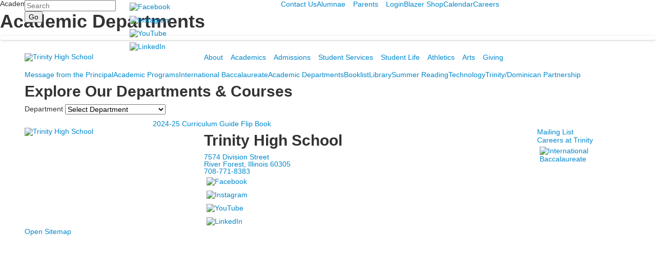

--- FILE ---
content_type: text/html; charset=utf-8
request_url: https://www.trinityhs.org/academics/academic-departments
body_size: 11556
content:

<!DOCTYPE html>
<html lang="en" class="body externalcrawler">
<head>
    <title>Academic Departments</title>
    <meta charset="utf-8">
    <meta name="viewport" content="width=device-width, initial-scale=1.0">
    
    <meta content="LbQ4T_i09H9rVIi3bwWIcNNCh5fa3MpaZUsZDKKEioE" name="google-site-verification" /><link href="https://www.trinityhs.org/academics/academic-departments" rel="canonical" />
        <link rel="apple-touch-icon" href="//bbk12e1-cdn.myschoolcdn.com/1338/site/1436/homescreen/152x152.png">
        <link rel="apple-touch-icon" sizes="76x76" href="//bbk12e1-cdn.myschoolcdn.com/1338/site/1436/homescreen/152x152.png?w=76">
        <link rel="apple-touch-icon" sizes="120x120" href="//bbk12e1-cdn.myschoolcdn.com/1338/site/1436/homescreen/152x152.png?w=120">
        <link rel="apple-touch-icon" sizes="152x152" href="//bbk12e1-cdn.myschoolcdn.com/1338/site/1436/homescreen/152x152.png?w=152">
        <link rel="apple-touch-icon" sizes="180x180" href="//bbk12e1-cdn.myschoolcdn.com/1338/site/1436/homescreen/152x152.png?w=180">
        <link rel="apple-touch-icon" sizes="192x192" href="//bbk12e1-cdn.myschoolcdn.com/1338/site/1436/homescreen/152x152.png?w=192">

    <link href="//fonts.googleapis.com/css?family=EB+Garamond:400,400i,700,700i|Source+Sans+Pro:400,400i,600,600i,700,700i" rel="stylesheet"><link rel="stylesheet" type="text/css" href="//libs-w2.myschoolapp.com/bootstrap/2.1.1/css/bootstrap.24col.min.css"/><link rel="stylesheet" type="text/css" href="//libs-w2.myschoolapp.com/jquery-flexslider/2.10/jquery.flexslider-min.css"/><link rel="stylesheet" type="text/css" href="//libs-w2.myschoolapp.com/video/7.4.3/video-js.css"/><link rel="stylesheet" type="text/css" href="//libs-w2.myschoolapp.com/jquery-background-carousel/1.2/background-carousel.css"/><link rel="stylesheet" type="text/css" href="//libs-w2.myschoolapp.com/jquery-jplayer/2.4.1/morning.light/jplayer.morning.light.css"/><link rel="stylesheet" type="text/css" href="//libs-w2.myschoolapp.com/images/jPlayer/p3.morning.light.css"/><link rel="stylesheet" type="text/css" href="//src-e1.myschoolapp.com/2026.01.12.6/minify/page-main.css"/><link rel = "stylesheet" type = "text/css" href = "//bbk12e1-cdn.myschoolcdn.com/ftpimages/1338/SiteStyle/1436/SiteStyle133981919581827111.css"/>
    <script type="text/javascript" src="//libs-w2.myschoolapp.com/headJs/1.0.3.cd/head.min.js"></script>
    <script>head.js({"/jquery/3.7.1/jquery-3.7.1.min.js": "//libs-w2.myschoolapp.com/jquery/3.7.1/jquery-3.7.1.min.js"},{"/jquery-migrate/3.4.1/jquery-migrate-3.4.1.min.js": "//libs-w2.myschoolapp.com/jquery-migrate/3.4.1/jquery-migrate-3.4.1.min.js"},{"/p3-fwk/1.1.0/p3-fwk.js": "//libs-w2.myschoolapp.com/p3-fwk/1.1.0/p3-fwk.js"},{"/backbone-validation/backbone-validation-min.js": "//src-e1.myschoolapp.com/2026.01.12.6/src/libs/backbone-validation/backbone-validation-min.js"},{"/jquery-flexslider/2.10/jquery.flexslider-min.js": "//libs-w2.myschoolapp.com/jquery-flexslider/2.10/jquery.flexslider-min.js"},{"/video/7.4.3/video.min.js": "//libs-w2.myschoolapp.com/video/7.4.3/video.min.js"},{"/video/share/1.5/share.video.min.js": "//libs-w2.myschoolapp.com/video/share/1.5/share.video.min.js"},{"/jquery-simplemodal/1.4.5/jquery.simplemodal.1.4.5.min.js": "//libs-w2.myschoolapp.com/jquery-simplemodal/1.4.5/jquery.simplemodal.1.4.5.min.js"},{"/jquery-background-carousel/1.2/jquery.background.carousel.js": "//libs-w2.myschoolapp.com/jquery-background-carousel/1.2/jquery.background.carousel.js"},{"/jquery-jplayer/2.4.1/jquery.jplayer.js": "//libs-w2.myschoolapp.com/jquery-jplayer/2.4.1/jquery.jplayer.js"},{"/jqueryui/1.13.2/jquery-ui.min.js": "//libs-w2.myschoolapp.com/jqueryui/1.13.2/jquery-ui.min.js"},{"/jquery-waitforimages/1.5/jquery.waitforimages.js": "//libs-w2.myschoolapp.com/jquery-waitforimages/1.5/jquery.waitforimages.js"},{"/2026.01.12.6/minify/page-main.js": "//src-e1.myschoolapp.com/2026.01.12.6/minify/page-main.js"}, function() { onMessage.init({"PageTaskId":260322,"PageName":"Academic Departments","SiteId":1436,"AppDomain":"https://trinityhs.myschoolapp.com","IsLive":true,"SslInd":true,"SslUrl":"https://trinityhs.myschoolapp.com/page/academics/academic-departments?siteId=1436&ssl=1"}, [{"content":"search","clientid":"content_106535","options":{"DetailPageUrl":"/page/search-results"},"StyleTypeId":1,"StyleModeId":1},{"content":"links","clientid":"content_106536","options":null,"StyleTypeId":1,"StyleModeId":1},{"content":"menu","clientid":"content_106537","options":{"UrlPrefix":""},"StyleTypeId":2,"StyleModeId":1},{"content":"logo","clientid":"content_106539","options":{"AltText":"Trinity High School","Url":"/","newWindow":false,"LogoImageUrl":"//bbk12e1-cdn.myschoolcdn.com/ftpimages/1338/logo/full-size-logo-main.png"},"StyleTypeId":1,"StyleModeId":1},{"content":"menu","clientid":"content_106540","options":{"UrlPrefix":""},"StyleTypeId":2,"StyleModeId":1},{"content":"externalvideo","clientid":"content_171801","StyleTypeId":1,"StyleModeId":1},{"content":"pagetitle","clientid":"content_106544","options":{"UrlPrefix":""},"StyleTypeId":1,"StyleModeId":1},{"content":"photo","clientid":"content_2015121","options":{"GroupName":"Academics > Academic Departments - Banner","AlbumId":"768631"},"StyleTypeId":3,"StyleModeId":1},{"content":"menu","clientid":"content_106545","options":{"StartLevel":2,"StartPage":"0","UrlPrefix":""},"StyleTypeId":2,"StyleModeId":1},{"content":"menu","clientid":"content_106592","options":{"StartLevel":2,"StartPage":"0","UrlPrefix":""},"StyleTypeId":2,"StyleModeId":1},{"content":"menu","clientid":"content_106593","options":{"StartLevel":2,"StartPage":"0","UrlPrefix":""},"StyleTypeId":2,"StyleModeId":1},{"content":"menu","clientid":"content_106594","options":{"StartLevel":2,"StartPage":"0","UrlPrefix":""},"StyleTypeId":2,"StyleModeId":1},{"content":"departmentpicker","clientid":"content_2015137","options":{"HeaderText":"Explore Our Departments & Courses","schoolLevel":"1891","DetailPageUrl":"/page/curriculum-detail","IsCurricilumDetailPage":false,"LevelNum":1891,"DepartmentId":null,"GradeId":null,"ShowSchoolLevels":false},"StyleTypeId":1,"StyleModeId":1},{"content":"links","clientid":"content_2523769","options":null,"StyleTypeId":1,"StyleModeId":1},{"content":"logo","clientid":"content_106547","options":{"AltText":"Trinity High School","Url":"/","newWindow":false,"LogoImageUrl":"//bbk12e1-cdn.myschoolcdn.com/ftpimages/1338/logo/full-size-logo-main.png"},"StyleTypeId":1,"StyleModeId":1},{"content":"text","clientid":"content_106548","options":{"HeaderTextOption":"optHeaderText","HeaderText":"Trinity High School"},"StyleTypeId":1,"StyleModeId":1},{"content":"links","clientid":"content_106549","options":null,"StyleTypeId":1,"StyleModeId":1},{"content":"text","clientid":"content_106550","options":null,"StyleTypeId":1,"StyleModeId":1},{"content":"menu","clientid":"content_106551","options":{"UrlPrefix":""},"StyleTypeId":2,"StyleModeId":4},{"content":"links","clientid":"content_107708","options":null,"StyleTypeId":1,"StyleModeId":1},{"content":"minisitemap","clientid":"content_106542","options":{"UrlPrefix":""},"StyleTypeId":1,"StyleModeId":1}], [{"Id":106535,"SchoolId":1338,"ElementType":1,"SiteStyleId":69078,"ContentTypeId":370,"ContentLabel":"Search","ClientId":"content_106535","Options":{"DetailPageUrl":"/page/search-results"},"Style":{"Id":69078,"StyleTypeId":1,"StyleModeId":1,"ContentTypeId":370,"CssClass":"style-69078","Options":{"Header":{"Visible":false},"Submit":{"Visible":true},"SearchLabel":{"Label":"Search"},"Search":{"Placeholder":"Search"}}},"HasData":true,"FromId":260322,"IsExternalCrawler":true},{"Id":106536,"SchoolId":1338,"ElementType":1,"SiteStyleId":69079,"ContentTypeId":2,"ContentLabel":"Links","ContentPk":56468,"ClientId":"content_106536","Style":{"Id":69079,"StyleTypeId":1,"StyleModeId":1,"ContentTypeId":2,"CssClass":"style-69079","Options":{"Header":{"Visible":false},"SubHeader":{"Visible":false},"CategoryDescription":{"Visible":false},"LinkImage":{"Visible":true},"UrlLink":{"Visible":false},"LongDescription":{"Visible":false}}},"HasData":true,"FromId":260322,"IsExternalCrawler":true},{"Id":106537,"SchoolId":1338,"ElementType":1,"SiteStyleId":69080,"ContentTypeId":389,"ContentLabel":"Menu","ContentPk":2943,"ClientId":"content_106537","Options":{"UrlPrefix":""},"Style":{"Id":69080,"StyleTypeId":2,"StyleModeId":1,"ContentTypeId":389,"CssClass":"style-69080","Options":{"SNI1":{"Visible":false},"SNI2":{"Visible":false},"SNI3":{"Visible":false},"NavMenu":{"Animate":true,"AppearOn":"hover"}}},"HasData":true,"FromId":260322,"IsExternalCrawler":true},{"Id":106539,"SchoolId":1338,"ElementType":1,"SiteStyleId":69082,"ContentTypeId":395,"ContentLabel":"Logo","ContentPk":15996,"ClientId":"content_106539","Options":{"AltText":"Trinity High School","Url":"/","newWindow":false,"LogoImageUrl":"//bbk12e1-cdn.myschoolcdn.com/ftpimages/1338/logo/full-size-logo-main.png"},"Style":{"Id":69082,"StyleTypeId":1,"StyleModeId":1,"ContentTypeId":395,"CssClass":"style-69082","Options":{"Header":{"Visible":false}}},"HasData":true,"FromId":260322,"IsExternalCrawler":true},{"Id":106540,"SchoolId":1338,"ElementType":1,"SiteStyleId":74761,"ContentTypeId":389,"ContentLabel":"Menu","ContentPk":2942,"ClientId":"content_106540","Options":{"UrlPrefix":""},"Style":{"Id":74761,"StyleTypeId":2,"StyleModeId":1,"ContentTypeId":389,"CssClass":"style-74761","Options":{"SNI1":{"Visible":false},"SNI2":{"Visible":false},"SNI3":{"Visible":false},"NavMenu":{"Animate":true,"AppearOn":"hover"}}},"HasData":true,"FromId":260322,"IsExternalCrawler":true},{"Id":171801,"SchoolId":1338,"ElementType":1,"SiteStyleId":0,"ContentTypeId":129,"ContentLabel":"External_Video","ClientId":"content_171801","Style":{"StyleTypeId":1,"StyleModeId":1,"ContentTypeId":129,"Options":{"Header":{"Visible":true}}},"HasData":true,"FromId":260322,"IsExternalCrawler":true},{"Id":106544,"SchoolId":1338,"ElementType":1,"SiteStyleId":69064,"ContentTypeId":66,"ContentLabel":"Page_Title","ClientId":"content_106544","Options":{"UrlPrefix":""},"Style":{"Id":69064,"StyleTypeId":1,"StyleModeId":1,"ContentTypeId":66,"CssClass":"style-69064","Options":{"HeadingGroup":{"Visible":true},"Level1":{"Visible":true},"Level2":{"Visible":true},"Level3":{"Visible":true},"Level4":{"Visible":true},"Level5":{"Visible":true},"Level6":{"Visible":true}}},"HasData":true,"FromId":260322,"IsExternalCrawler":true},{"Id":2015121,"SchoolId":1338,"SiteStyleId":69090,"ContentTypeId":31,"ContentLabel":"Photo","ContentPk":107951,"ClientId":"content_2015121","Options":{"GroupName":"Academics > Academic Departments - Banner","AlbumId":"768631"},"Style":{"Id":69090,"StyleTypeId":3,"StyleModeId":1,"ContentTypeId":31,"CssClass":"style-69090","Options":{"Header":{"Visible":false},"Title":{"Visible":false},"Caption":{"Visible":true},"LongDescription":{"Visible":true},"Description":{"Visible":false},"Details":{"Visible":true,"Position":"bottom","Location":"inside"},"Counter":{"Visible":false,"Alignment":"left","Position":"top"},"Pager":{"Visible":false,"Type":"shapes","Alignment":"center","Position":"bottom","Location":"outside"},"Arrows":{"Visible":false},"AlbumSelect":{"Visible":false}},"Settings":{"AutoAdvance":false,"PauseOnHover":false,"PauseOnAction":false,"AnimationType":"slide","LoopAnimation":false,"SlideshowSpeed":"0","AnimationSpeed":"0","Randomize":false,"SmoothHeight":false,"ShowArrows":"always","GalleryStyle":false,"MinItems":"1","MaxItems":"1","SlideWidth":"150"}},"HasData":true,"FromId":260322,"IsExternalCrawler":true},{"Id":106545,"SchoolId":1338,"ElementType":1,"SiteStyleId":69070,"ContentTypeId":389,"ContentLabel":"Menu","ContentPk":2942,"ClientId":"content_106545","Options":{"StartLevel":2,"StartPage":"0","UrlPrefix":""},"Style":{"Id":69070,"StyleTypeId":2,"StyleModeId":1,"ContentTypeId":389,"CssClass":"style-69070","Options":{"SNI1":{"Visible":false},"SNI2":{"Visible":false},"SNI3":{"Visible":false},"NavMenu":{"Animate":true,"AppearOn":"hover"}}},"HasData":true,"FromId":260322,"IsExternalCrawler":true},{"Id":106592,"SchoolId":1338,"ElementType":1,"SiteStyleId":69070,"ContentTypeId":389,"ContentLabel":"Menu","ContentPk":2943,"ClientId":"content_106592","Options":{"StartLevel":2,"StartPage":"0","UrlPrefix":""},"Style":{"Id":69070,"StyleTypeId":2,"StyleModeId":1,"ContentTypeId":389,"CssClass":"style-69070","Options":{"SNI1":{"Visible":false},"SNI2":{"Visible":false},"SNI3":{"Visible":false},"NavMenu":{"Animate":true,"AppearOn":"hover"}}},"FromId":260322,"IsExternalCrawler":true},{"Id":106593,"SchoolId":1338,"ElementType":1,"SiteStyleId":69070,"ContentTypeId":389,"ContentLabel":"Menu","ContentPk":2944,"ClientId":"content_106593","Options":{"StartLevel":2,"StartPage":"0","UrlPrefix":""},"Style":{"Id":69070,"StyleTypeId":2,"StyleModeId":1,"ContentTypeId":389,"CssClass":"style-69070","Options":{"SNI1":{"Visible":false},"SNI2":{"Visible":false},"SNI3":{"Visible":false},"NavMenu":{"Animate":true,"AppearOn":"hover"}}},"FromId":260322,"IsExternalCrawler":true},{"Id":106594,"SchoolId":1338,"ElementType":1,"SiteStyleId":69070,"ContentTypeId":389,"ContentLabel":"Menu","ContentPk":2945,"ClientId":"content_106594","Options":{"StartLevel":2,"StartPage":"0","UrlPrefix":""},"Style":{"Id":69070,"StyleTypeId":2,"StyleModeId":1,"ContentTypeId":389,"CssClass":"style-69070","Options":{"SNI1":{"Visible":false},"SNI2":{"Visible":false},"SNI3":{"Visible":false},"NavMenu":{"Animate":true,"AppearOn":"hover"}}},"FromId":260322,"IsExternalCrawler":true},{"Id":2015137,"SchoolId":1338,"SiteStyleId":69057,"ContentTypeId":410,"ContentLabel":"Department_Picker","ClientId":"content_2015137","Options":{"HeaderText":"Explore Our Departments & Courses","schoolLevel":"1891","DetailPageUrl":"/page/curriculum-detail","IsCurricilumDetailPage":false,"LevelNum":1891,"DepartmentId":null,"GradeId":null,"ShowSchoolLevels":false},"Style":{"Id":69057,"StyleTypeId":1,"StyleModeId":1,"ContentTypeId":410,"CssClass":"style-69057","Options":{"Header":{"Visible":true},"DPSchoolLevelLabel":{"Visible":true,"Label":"School Level"},"DPSchoolLevelSelector":{"Visible":true},"DPDepartmentLabel":{"Visible":true,"Label":"Department"},"DPDepartmentSelector":{"Visible":true},"DPGradeLabel":{"Visible":true,"Label":"Grade"},"DPGradeSelector":{"Visible":true}}},"HasData":true,"FromId":260322,"IsExternalCrawler":true},{"Id":2523769,"SchoolId":1338,"SiteStyleId":69105,"ContentTypeId":2,"ContentLabel":"Links","ContentPk":68520,"ClientId":"content_2523769","Style":{"Id":69105,"StyleTypeId":1,"StyleModeId":1,"ContentTypeId":2,"CssClass":"style-69105","Options":{"Header":{"Visible":false},"SubHeader":{"Visible":false},"CategoryDescription":{"Visible":false},"LinkImage":{"Visible":false},"UrlLink":{"Visible":true},"LongDescription":{"Visible":false}}},"HasData":true,"FromId":260322,"IsExternalCrawler":true},{"Id":106547,"SchoolId":1338,"ElementType":1,"SiteStyleId":0,"ContentTypeId":395,"ContentLabel":"Logo","ContentPk":15996,"ClientId":"content_106547","Options":{"AltText":"Trinity High School","Url":"/","newWindow":false,"LogoImageUrl":"//bbk12e1-cdn.myschoolcdn.com/ftpimages/1338/logo/full-size-logo-main.png"},"Style":{"StyleTypeId":1,"StyleModeId":1,"ContentTypeId":395,"Options":{"Header":{"Visible":false}}},"HasData":true,"FromId":260322,"IsExternalCrawler":true},{"Id":106548,"SchoolId":1338,"ElementType":1,"SiteStyleId":69084,"ContentTypeId":1,"ContentLabel":"Text","ContentPk":476799,"ClientId":"content_106548","Options":{"HeaderTextOption":"optHeaderText","HeaderText":"Trinity High School"},"Style":{"Id":69084,"StyleTypeId":1,"StyleModeId":1,"ContentTypeId":1,"CssClass":"style-69084","Options":{"Header":{"Visible":true},"Photos":{"Visible":true}}},"HasData":true,"FromId":260322,"IsExternalCrawler":true},{"Id":106549,"SchoolId":1338,"ElementType":1,"SiteStyleId":69085,"ContentTypeId":2,"ContentLabel":"Links","ContentPk":60349,"ClientId":"content_106549","Style":{"Id":69085,"StyleTypeId":1,"StyleModeId":1,"ContentTypeId":2,"CssClass":"style-69085","Options":{"Header":{"Visible":false},"SubHeader":{"Visible":false},"CategoryDescription":{"Visible":false},"LinkImage":{"Visible":true},"UrlLink":{"Visible":false},"LongDescription":{"Visible":false}}},"HasData":true,"FromId":260322,"IsExternalCrawler":true},{"Id":106550,"SchoolId":1338,"ElementType":1,"SiteStyleId":69084,"ContentTypeId":1,"ContentLabel":"Text","ContentPk":485602,"ClientId":"content_106550","Style":{"Id":69084,"StyleTypeId":1,"StyleModeId":1,"ContentTypeId":1,"CssClass":"style-69084","Options":{"Header":{"Visible":true},"Photos":{"Visible":true}}},"HasData":true,"FromId":260322,"IsExternalCrawler":true},{"Id":106551,"SchoolId":1338,"ElementType":1,"SiteStyleId":69086,"ContentTypeId":389,"ContentLabel":"Menu","ContentPk":2944,"ClientId":"content_106551","Options":{"UrlPrefix":""},"Style":{"Id":69086,"StyleTypeId":2,"StyleModeId":4,"ContentTypeId":389,"CssClass":"style-69086","Options":{"SNI1":{"Visible":false},"SNI2":{"Visible":false},"SNI3":{"Visible":false},"NavMenu":{"Animate":true,"AppearOn":"hover"}}},"HasData":true,"FromId":260322,"IsExternalCrawler":true},{"Id":107708,"SchoolId":1338,"ElementType":1,"SiteStyleId":69587,"ContentTypeId":2,"ContentLabel":"Links","ContentPk":56890,"ClientId":"content_107708","Style":{"Id":69587,"StyleTypeId":1,"StyleModeId":1,"ContentTypeId":2,"CssClass":"style-69587","Options":{"Header":{"Visible":false},"SubHeader":{"Visible":false},"CategoryDescription":{"Visible":false},"LinkImage":{"Visible":true},"UrlLink":{"Visible":false},"LongDescription":{"Visible":false}}},"HasData":true,"FromId":260322,"IsExternalCrawler":true},{"Id":106542,"SchoolId":1338,"ElementType":1,"SiteStyleId":69088,"ContentTypeId":394,"ContentLabel":"Mini_Sitemap","ContentPk":2942,"ClientId":"content_106542","Options":{"UrlPrefix":""},"Style":{"Id":69088,"StyleTypeId":1,"StyleModeId":1,"ContentTypeId":394,"CssClass":"style-69088","Options":{"Hide":false,"MiniSitemapButton":{"Visible":true},"MiniSitemapOpen":{"Visible":true,"Label":"Open Sitemap"},"MiniSitemapClose":{"Visible":true,"Label":"Close Sitemap"}}},"HasData":true,"FromId":260322,"IsExternalCrawler":true}], [{"FilePathTypeId":2,"Description":"Fastly CDN1","Url":"//cdn.media910.whipplehill.net","BaseUrl":"cdn.media910.whipplehill.net","VideoDefaultInd":false,"DefaultInd":false,"InsertDate":null,"LastModifyDate":null,"LastModifyUserId":null,"vendor_external_id":null},{"FilePathTypeId":3,"Description":"Fastly CDN2 (Amazon Cloud)","Url":"//media.cdn.whipplehill.net","BaseUrl":"media.cdn.whipplehill.net","VideoDefaultInd":false,"DefaultInd":false,"InsertDate":null,"LastModifyDate":null,"LastModifyUserId":null,"vendor_external_id":null},{"FilePathTypeId":4,"Description":"Photon","Url":"//images.myschoolcdn.com","BaseUrl":"images.myschoolcdn.com","VideoDefaultInd":false,"DefaultInd":false,"InsertDate":null,"LastModifyDate":null,"LastModifyUserId":null,"vendor_external_id":null},{"FilePathTypeId":5,"Description":"Common","Url":"//common-e1.myschoolapp.com","BaseUrl":"common-e1.myschoolapp.com","VideoDefaultInd":false,"DefaultInd":false,"InsertDate":null,"LastModifyDate":null,"LastModifyUserId":null,"vendor_external_id":null},{"FilePathTypeId":6,"Description":"Photon East 1","Url":"//bbk12e1-cdn.myschoolcdn.com","BaseUrl":"bbk12e1-cdn.myschoolcdn.com","VideoDefaultInd":false,"DefaultInd":false,"InsertDate":null,"LastModifyDate":null,"LastModifyUserId":null,"vendor_external_id":null},{"FilePathTypeId":7,"Description":"Default","Url":"//bbk12e1-cdn.myschoolcdn.com","BaseUrl":"bbk12e1-cdn.myschoolcdn.com","VideoDefaultInd":false,"DefaultInd":true,"InsertDate":null,"LastModifyDate":null,"LastModifyUserId":null,"vendor_external_id":null},{"FilePathTypeId":8,"Description":"Stage Initial Photon","Url":"//dto-si-media.myschoolcdn.com","BaseUrl":"dto-si-media.myschoolcdn.com","VideoDefaultInd":false,"DefaultInd":false,"InsertDate":null,"LastModifyDate":null,"LastModifyUserId":null,"vendor_external_id":null},{"FilePathTypeId":9,"Description":"SF Video","Url":"//s3.amazonaws.com/dto-e1-sf-video-01","BaseUrl":"s3.amazonaws.com/dto-e1-sf-video-01","VideoDefaultInd":false,"DefaultInd":false,"InsertDate":null,"LastModifyDate":null,"LastModifyUserId":null,"vendor_external_id":null},{"FilePathTypeId":10,"Description":"SI Video","Url":"//s3.amazonaws.com/dto-e1-si-video-01","BaseUrl":"s3.amazonaws.com/dto-e1-si-video-01","VideoDefaultInd":false,"DefaultInd":false,"InsertDate":null,"LastModifyDate":null,"LastModifyUserId":null,"vendor_external_id":null},{"FilePathTypeId":11,"Description":"Production Video","Url":"//video-e1.myschoolcdn.com","BaseUrl":"video-e1.myschoolcdn.com","VideoDefaultInd":true,"DefaultInd":false,"InsertDate":null,"LastModifyDate":null,"LastModifyUserId":null,"vendor_external_id":null},{"FilePathTypeId":12,"Description":"Stage File Photon","Url":"//dto-sf-media.myschoolcdn.com","BaseUrl":"dto-sf-media.myschoolcdn.com","VideoDefaultInd":false,"DefaultInd":false,"InsertDate":null,"LastModifyDate":null,"LastModifyUserId":null,"vendor_external_id":null},{"FilePathTypeId":13,"Description":"Libraries","Url":"//libs-w2.myschoolapp.com","BaseUrl":"libs-w2.myschoolapp.com","VideoDefaultInd":false,"DefaultInd":false,"InsertDate":null,"LastModifyDate":null,"LastModifyUserId":null,"vendor_external_id":null},{"FilePathTypeId":14,"Description":"DTO Temp S3","Url":"//s3.amazonaws.com/k12-uploadtmp-e1-01","BaseUrl":"s3.amazonaws.com/k12-uploadtmp-e1-01","VideoDefaultInd":false,"DefaultInd":false,"InsertDate":null,"LastModifyDate":null,"LastModifyUserId":null,"vendor_external_id":null},{"FilePathTypeId":15,"Description":"Prod Temp S3","Url":"//s3.amazonaws.com/dto-uploadtmp-e1-01","BaseUrl":"s3.amazonaws.com/dto-uploadtmp-e1-01","VideoDefaultInd":false,"DefaultInd":false,"InsertDate":null,"LastModifyDate":null,"LastModifyUserId":null,"vendor_external_id":null},{"FilePathTypeId":16,"Description":"Source","Url":"//src-e1.myschoolapp.com","BaseUrl":"src-e1.myschoolapp.com","VideoDefaultInd":false,"DefaultInd":false,"InsertDate":null,"LastModifyDate":null,"LastModifyUserId":null,"vendor_external_id":null}]); });</script>

    <!-- JSON-LD Structured Data - Single School Level -->
<script type="application/ld+json">
{
"@context" : "http://schema.org",
"@type" : "EducationalOrganization",
"name" : "Trinity High School",
"telephone" : "708-771-8383",
"address" : {
  "@type" : "PostalAddress",
  "streetAddress" : "7574 West Division Street",
  "addressLocality" : "River Forest",
  "addressRegion" : "IL",
  "postalCode" : "60305"
  }
} </script>
<script type="application/ld+json">
{
"@context" : "http://schema.org",
"@type" : "EducationalOrganization",
"name" : "Trinity High School",
"image": "https://bbk12e1-cdn.myschoolcdn.com/ftpimages/1338/misc/misc_174142.jpg",
"url" : "https://www.trinityhs.org",
"sameAs" : [ "https://www.facebook.com/trinityriverforest",
  "https://instagram.com/trinityriverforest/",
  "https://twitter.com/trinityblazers",
  "https://www.youtube.com/user/Trinityhs10",
  "https://www.pinterest.com/trinityblazers/",
  "https://www.linkedin.com/company/trinity-high-school---river-forest-il"
   ]
} </script>

<!-- Global site tag (gtag.js) - Google Analytics -->
<script async src="https://www.googletagmanager.com/gtag/js?id=UA-171441323-1"></script>
<script>
  window.dataLayer = window.dataLayer || [];
  function gtag(){dataLayer.push(arguments);}
  gtag('js', new Date());

  gtag('config', 'UA-171441323-1');
</script>

<script>
  // Installation script generated by Ad Analytics
  (function(w, d){
    var id='spdt-capture', n='script';
    if (!d.getElementById(id)) {
      w.spdt =
        w.spdt ||
        function() {
          (w.spdt.q = w.spdt.q || []).push(arguments);
        };
      var e = d.createElement(n); e.id = id; e.async=1;
      e.src = 'https://pixel.byspotify.com/ping.min.js';
      var s = d.getElementsByTagName(n)[0];
      s.parentNode.insertBefore(e, s);
    }
    w.spdt('conf', { key: 'f9e4a4a939a64d1d8a6e4862c2718915' });
    w.spdt('view');
  })(window, document);
</script>
 
</head>
<body class="body style-69077" >


<!-- Meta Pixel Code -->
<script>
!function(f,b,e,v,n,t,s)
{if(f.fbq)return;n=f.fbq=function(){n.callMethod?
n.callMethod.apply(n,arguments):n.queue.push(arguments)};
if(!f._fbq)f._fbq=n;n.push=n;n.loaded=!0;n.version='2.0';
n.queue=[];t=b.createElement(e);t.async=!0;
t.src=v;s=b.getElementsByTagName(e)[0];
s.parentNode.insertBefore(t,s)}(window, document,'script',
'https://connect.facebook.net/en_US/fbevents.js');
fbq('init', '1274249153983865');
fbq('track', 'PageView');
</script>
<noscript><img height="1" width="1" style="display:none"
src="https://www.facebook.com/tr?id=1274249153983865&ev=PageView&noscript=1"
/></noscript>
<!-- End Meta Pixel Code -->

<script>
    function trackPageview(writeKey, campaignId) {
        var userId = getUserId();
        var payload = {
            writeKey: writeKey,
            userId: userId,
            event: 'Pageview',
            properties: {
                page_url: window.location.href,
                referrer_url: document.referrer || '',
                campaignId: campaignId
            },
            context: {
                direct: true // This tells Segment to collect the IP address automatically
            }
        };

        var xhr = new XMLHttpRequest();
        xhr.open('POST', 'https://api.segment.io/v1/track', true);
        xhr.setRequestHeader('Content-Type', 'application/json');
        xhr.setRequestHeader('Authorization', 'Basic ' + btoa(writeKey + ':'));
        xhr.onreadystatechange = function () {
            if (xhr.readyState === XMLHttpRequest.DONE) {
                if (xhr.status >= 200 && xhr.status < 300) {
                    console.log('Pageview tracked successfully with userId:', userId);
                } else {
                    console.error('Error tracking pageview:', xhr.statusText);
                }
            }
        };
        xhr.send(JSON.stringify(payload));
    }

    function generateUserId() {
        return 'xxxxxxxx-xxxx-4xxx-yxxx-xxxxxxxxxxxx'.replace(/[xy]/g, function (c) {
            var r = Math.random() * 16 | 0,
                v = c === 'x' ? r : (r & 0x3 | 0x8);
            return v.toString(16);
        });
    }

    function getUserId() {
        var userId = localStorage.getItem('streamrUserId');
        if (!userId) {
            userId = generateUserId();
            localStorage.setItem('streamrUserId', userId);
        }
        return userId;
    }

    trackPageview('Z778C1IcwdszycyjX8p84oiFRBpGKJdD', 'ce01aba7f424d13e7cc119f623f97093');
</script>
<div class="layout" id="layout_10485"><div class="fixed-region style-70957 region layout-region" id="layout_region_0"><div class="container">
<div class="layout-row row"><div class="first-col layout-col span4 col"><div class="layout-block style-69078 clearfix" data-cid="370" id="content_106535"><div class="content search">
<form class="table searchresults-control" method="get" action="/page/search-results">
	<div class="content-wrap search">
		<label class="element-invisible screen-reader-text search-label" for="site-search-box">Search</label>
		
			<input id="site-search-box" type="text" name="q" placeholder="Search" class="search-box search-text default-text" autocomplete="off"><input value="Go" type="submit" class="button submit-button">
	</div>
</form></div></div></div><div class="layout-col span6 col"><div class="layout-block style-69079 clearfix" data-cid="2" id="content_106536"><div class="content links">

    <div class="content-wrap">

        <ul class="no-bullets">
    <li class="group">
                <a href="https://www.facebook.com/trinityriverforest" class="custom-link-photo style-no-select links-imglink" target='_blank'>
                        <img src="//bbk12e1-cdn.myschoolcdn.com/ftpimages/1338/link/large_link1371151_88238.png" class="link-image" alt="Facebook">
                </a>

            </li>
    <li class="group">
                <a href="https://instagram.com/trinityriverforest/" class="custom-link-photo style-no-select links-imglink" target='_blank'>
                        <img src="//bbk12e1-cdn.myschoolcdn.com/ftpimages/1338/link/large_link1371156_88243.png" class="link-image" alt="Instagram">
                </a>

            </li>
    <li class="group">
                <a href="https://www.youtube.com/user/Trinityhs10" class="custom-link-photo style-no-select links-imglink" target='_blank'>
                        <img src="//bbk12e1-cdn.myschoolcdn.com/ftpimages/1338/link/large_link1371154_88241.png" class="link-image" alt="YouTube">
                </a>

            </li>
    <li class="group">
                <a href="https://www.linkedin.com/company/trinity-high-school---river-forest-il" class="custom-link-photo style-no-select links-imglink">
                        <img src="//bbk12e1-cdn.myschoolcdn.com/ftpimages/1338/link/large_link1371152_88239.png" class="link-image" alt="LinkedIn">
                </a>

            </li>
        </ul>
    </div>


</div></div></div><div class="last-col layout-col span14 col"><div class="hidden-tablet hidden-phone layout-block style-69080 clearfix" data-cid="389" id="content_106537"><div class="content menu">

	<nav aria-label="2. Omni Menu" class=" nav-menu menu-animate-true menu-action-hover menu-type-horizontal menu-direction-down">
		<ul class="menu-container level1">
					<li class="menu-item menu-item-81734 l1-item level-1  ">
			
			<a href="//www.trinityhs.org/page/about/contact-us">
				Contact Us
			</a>

		</li>
		<li class="menu-item menu-item-81735 l1-item level-1  has-sub-menu ">
			
			<a href="/alumnae">
				Alumnae
			</a>

				<div class="submenu submenu-81735 level2">
					<ul>
								<li class="menu-item menu-item-96193 l2-item level-2  ">
			
			<a href="/alumnae/alumnae-events">
				Alumnae Events
			</a>

		</li>
		<li class="menu-item menu-item-89282 l2-item level-2  ">
			
			<a href="/alumnae/the-link">
				The Link
			</a>

		</li>
		<li class="menu-item menu-item-89281 l2-item level-2  ">
			
			<a href="/alumnae/distinguished-alumnae">
				Distinguished Alumnae
			</a>

		</li>
		<li class="menu-item menu-item-95795 l2-item level-2  ">
			
			<a href="/alumnae/passing-of-a-loved-one">
				Passing of a Loved One
			</a>

		</li>
		<li class="menu-item menu-item-96561 l2-item level-2  ">
			
			<a href="/alumnae/request-a-transcript">
				Request a Transcript
			</a>

		</li>
		<li class="menu-item menu-item-96637 l2-item level-2  ">
			
			<a href="https://secure.acceptiva.com/?cst=hpCk2R">
				Alumnae Bar Association
			</a>

		</li>
		<li class="menu-item menu-item-96730 l2-item level-2  ">
			
			<a href="/alumnae/alumnae-spotlight">
				Alumnae Spotlight
			</a>

		</li>
		<li class="menu-item menu-item-98547 l2-item level-2  ">
			
			<a href="/alumnae/alumnae-connection-e-news-archived">
				Alumnae Connection e-news Archived
			</a>

		</li>

					</ul>
					<div class="padding"></div>
				</div>
		</li>
		<li class="menu-item menu-item-82509 l1-item level-1  has-sub-menu ">
			
			<a href="/parents">
				Parents
			</a>

				<div class="submenu submenu-82509 level2">
					<ul>
								<li class="menu-item menu-item-89091 l2-item level-2  ">
			
			<a href="/parents/mothers-club">
				Mothers Club
			</a>

		</li>
		<li class="menu-item menu-item-89092 l2-item level-2  ">
			
			<a href="/parents/fathers-club">
				Fathers Club
			</a>

		</li>
		<li class="menu-item menu-item-89093 l2-item level-2  ">
			
			<a href="/parents/booster-club">
				Booster Club
			</a>

		</li>
		<li class="menu-item menu-item-99337 l2-item level-2  ">
			
			<a href="https://trinityhs.myschoolapp.com/app#login" target="_blank">
				Blackbaud Login
			</a>

		</li>
		<li class="menu-item menu-item-101172 l2-item level-2  ">
			
			<a href="/parents/make-online-payments">
				Make online payments
			</a>

		</li>
		<li class="menu-item menu-item-103427 l2-item level-2  ">
			
			<a href="https://trinityhs.myschoolapp.com/ftpimages/1338/download/download_8246665.pdf">
				Calendar/Important Dates 2025-26
			</a>

		</li>
		<li class="menu-item menu-item-103925 l2-item level-2  ">
			
			<a href="https://trinityhs.myschoolapp.com/ftpimages/1338/download/download_10666284.pdf">
				2025-2026 Handbook
			</a>

		</li>

					</ul>
					<div class="padding"></div>
				</div>
		</li>
		<li class="menu-item menu-item-96483 l1-item level-1  ">
			
			<a href="/login">
				Login
			</a>

		</li>
		<li class="menu-item menu-item-96805 l1-item level-1  ">
			
			<a href="https://shop.trinityhs.org/shop/">
				Blazer Shop
			</a>

		</li>
		<li class="menu-item menu-item-84416 l1-item level-1  ">
			
			<a href="/calendar">
				Calendar
			</a>

		</li>
		<li class="menu-item menu-item-114070 l1-item level-1  ">
			
			<a href="/careers">
				Careers
			</a>

		</li>

		</ul>
	</nav>

</div></div></div></div><div class="style-70956 layout-row row"><div class="first-col layout-col span7 col"><div class="layout-block style-69082 clearfix" data-cid="395" id="content_106539"><div class="content logo">


<div class="content-wrap">
        <a href="/">
			<img src="//bbk12e1-cdn.myschoolcdn.com/ftpimages/1338/logo/full-size-logo-main.png" alt='Trinity High School'>
		</a>
</div></div></div></div><div class="last-col layout-col span17 col"><div class="hidden-tablet hidden-phone layout-block style-74761 clearfix" data-cid="389" id="content_106540"><div class="content menu">

	<nav aria-label="1. Main Menu" class=" nav-menu menu-animate-true menu-action-hover menu-type-horizontal menu-direction-down">
		<ul class="menu-container level1">
					<li class="menu-item menu-item-81727 l1-item level-1  has-sub-menu ">
			
			<a href="/about">
				About
			</a>

				<div class="submenu submenu-81727 level2">
					<ul>
								<li class="menu-item menu-item-117480 l2-item level-2  ">
			
			<a href="/about/dr-tina-taylor-ritzler-named-fifth-president">
				Dr. Tina Taylor-Ritzler Named Fifth President
			</a>

		</li>
		<li class="menu-item menu-item-113163 l2-item level-2  ">
			
			<a href="/about/trinity-leadership-team">
				Trinity Leadership Team
			</a>

		</li>
		<li class="menu-item menu-item-88443 l2-item level-2  ">
			
			<a href="/about/mission-and-history">
				Mission and History
			</a>

		</li>
		<li class="menu-item menu-item-109209 l2-item level-2  ">
			
			<a href="/about/trinitys-board-of-directors">
				Trinity&#39;s Board of Directors
			</a>

		</li>
		<li class="menu-item menu-item-88444 l2-item level-2  ">
			
			<a href="/about/why-an-all-girls-school">
				Why an All-Girls School?
			</a>

		</li>
		<li class="menu-item menu-item-88449 l2-item level-2  ">
			
			<a href="/about/the-international-baccalaureate-program">
				The International Baccalaureate Program
			</a>

		</li>
		<li class="menu-item menu-item-88552 l2-item level-2  ">
			
			<a href="/about/contact-us">
				Contact Us
			</a>

		</li>
		<li class="menu-item menu-item-102559 l2-item level-2  ">
			
			<a href="/about/auditorium-rental">
				Auditorium Rental
			</a>

		</li>
		<li class="menu-item menu-item-114107 l2-item level-2  ">
			
			<a href="//www.trinityhs.org/page/careers">
				Careers
			</a>

		</li>
		<li class="menu-item menu-item-115080 l2-item level-2  ">
			
			<a href="/about/summer-hours">
				Summer Hours
			</a>

		</li>

					</ul>
					<div class="padding"></div>
				</div>
		</li>
		<li class="menu-item menu-item-81728 l1-item level-1  has-sub-menu  active">
			
			<a href="/academics">
				Academics
			</a>

				<div class="submenu submenu-81728 level2">
					<ul>
								<li class="menu-item menu-item-96487 l2-item level-2  ">
			
			<a href="/academics/message-from-the-principal">
				Message from the Principal
			</a>

		</li>
		<li class="menu-item menu-item-88555 l2-item level-2  ">
			
			<a href="/academics/academic-programs">
				Academic Programs
			</a>

		</li>
		<li class="menu-item menu-item-88554 l2-item level-2  ">
			
			<a href="//www.trinityhs.org/page/about/the-international-baccalaureate-program">
				International Baccalaureate
			</a>

		</li>
		<li class="menu-item menu-item-88559 l2-item level-2   active">
			
			<a href="/academics/academic-departments">
				Academic Departments
			</a>

		</li>
		<li class="menu-item menu-item-117190 l2-item level-2  ">
			
			<a href="/academics/booklist">
				Booklist
			</a>

		</li>
		<li class="menu-item menu-item-88569 l2-item level-2  ">
			
			<a href="/academics/library">
				Library
			</a>

		</li>
		<li class="menu-item menu-item-88597 l2-item level-2  ">
			
			<a href="/academics/summer-reading">
				Summer Reading
			</a>

		</li>
		<li class="menu-item menu-item-88596 l2-item level-2  ">
			
			<a href="/academics/technology">
				Technology
			</a>

		</li>
		<li class="menu-item menu-item-113041 l2-item level-2  ">
			
			<a href="/academics/trinitydominican-partnership">
				Trinity/Dominican Partnership
			</a>

		</li>

					</ul>
					<div class="padding"></div>
				</div>
		</li>
		<li class="menu-item menu-item-81729 l1-item level-1  has-sub-menu ">
			
			<a href="/admissions">
				Admissions
			</a>

				<div class="submenu submenu-81729 level2">
					<ul>
								<li class="menu-item menu-item-96137 l2-item level-2  ">
			
			<a href="/admissions/be-a-blazer">
				Be a Blazer
			</a>

		</li>
		<li class="menu-item menu-item-113102 l2-item level-2  ">
			
			<a href="/admissions/class-of-2030-entrance-exam">
				Class of 2030 Entrance Exam
			</a>

		</li>
		<li class="menu-item menu-item-106464 l2-item level-2  ">
			
			<a href="/admissions/summer-experiences">
				Summer Experiences
			</a>

		</li>
		<li class="menu-item menu-item-94125 l2-item level-2  ">
			
			<a href="/admissions/future-blazer-shadow-days">
				Future Blazer Shadow Days
			</a>

		</li>
		<li class="menu-item menu-item-94463 l2-item level-2  has-sub-menu ">
			
			<a href="/admissions/open-house-opportunities">
				Open House Opportunities
			</a>

				<div class="submenu submenu-94463 level3">
					<ul>
								<li class="menu-item menu-item-110328 l3-item level-3  ">
			
			<a href="/admissions/open-house-opportunities/parent-preview-experience">
				Parent Preview Experience
			</a>

		</li>

					</ul>
					<div class="padding"></div>
				</div>
		</li>
		<li class="menu-item menu-item-94440 l2-item level-2  ">
			
			<a href="/admissions/admissions-events">
				Admissions Events
			</a>

		</li>
		<li class="menu-item menu-item-94493 l2-item level-2  ">
			
			<a href="/admissions/tuition--financial-aid">
				Tuition &amp; Financial Aid
			</a>

		</li>
		<li class="menu-item menu-item-94500 l2-item level-2  ">
			
			<a href="/admissions/transportation">
				Transportation
			</a>

		</li>

					</ul>
					<div class="padding"></div>
				</div>
		</li>
		<li class="menu-item menu-item-88598 l1-item level-1  has-sub-menu ">
			
			<a href="/student-services">
				Student Services
			</a>

				<div class="submenu submenu-88598 level2">
					<ul>
								<li class="menu-item menu-item-88608 l2-item level-2  ">
			
			<a href="/student-services/student-services">
				Student Services
			</a>

		</li>
		<li class="menu-item menu-item-88610 l2-item level-2  has-sub-menu ">
			
			<a href="/student-services/college-counseling-and-planning">
				College Counseling and Planning
			</a>

				<div class="submenu submenu-88610 level3">
					<ul>
								<li class="menu-item menu-item-117341 l3-item level-3  ">
			
			<a href="/student-services/college-counseling-and-planning/2025-senior-stories">
				2025 Senior Stories
			</a>

		</li>

					</ul>
					<div class="padding"></div>
				</div>
		</li>

					</ul>
					<div class="padding"></div>
				</div>
		</li>
		<li class="menu-item menu-item-81730 l1-item level-1  has-sub-menu ">
			
			<a href="/student-life">
				Student Life
			</a>

				<div class="submenu submenu-81730 level2">
					<ul>
								<li class="menu-item menu-item-88472 l2-item level-2  ">
			
			<a href="/student-life/clubs-and-activities">
				Clubs and Activities
			</a>

		</li>
		<li class="menu-item menu-item-88479 l2-item level-2  ">
			
			<a href="/student-life/blazer-of-the-month">
				Blazer of the Month
			</a>

		</li>
		<li class="menu-item menu-item-88544 l2-item level-2  ">
			
			<a href="/student-life/campus-ministry">
				Campus Ministry
			</a>

		</li>
		<li class="menu-item menu-item-103924 l2-item level-2  ">
			
			<a href="https://trinityhs.myschoolapp.com/ftpimages/1338/download/download_10666284.pdf">
				2025-2026 Handbook
			</a>

		</li>
		<li class="menu-item menu-item-88478 l2-item level-2  ">
			
			<a href="/student-life/cafeteria-service">
				Cafeteria Service
			</a>

		</li>
		<li class="menu-item menu-item-104345 l2-item level-2  ">
			
			<a href="https://trinityhs.myschoolapp.com/ftpimages/1338/download/download_8246665.pdf">
				Calendar/Important Dates
			</a>

		</li>

					</ul>
					<div class="padding"></div>
				</div>
		</li>
		<li class="menu-item menu-item-81731 l1-item level-1  has-sub-menu ">
			
			<a href="/athletics">
				Athletics
			</a>

				<div class="submenu submenu-81731 level2">
					<ul>
								<li class="menu-item menu-item-89230 l2-item level-2  ">
			
			<a href="/athletics/trinity-athletics">
				Trinity Athletics
			</a>

		</li>
		<li class="menu-item menu-item-96555 l2-item level-2  ">
			
			<a href="//www.trinityhs.org/page/parents/booster-club">
				Booster Club
			</a>

		</li>

					</ul>
					<div class="padding"></div>
				</div>
		</li>
		<li class="menu-item menu-item-89034 l1-item level-1  has-sub-menu ">
			
			<a href="//www.trinityhs.org/page/arts/overview">
				Arts
			</a>

				<div class="submenu submenu-89034 level2">
					<ul>
								<li class="menu-item menu-item-89035 l2-item level-2  ">
			
			<a href="/arts/overview">
				Overview
			</a>

		</li>
		<li class="menu-item menu-item-89047 l2-item level-2  ">
			
			<a href="/arts/visual-arts">
				Visual Arts
			</a>

		</li>
		<li class="menu-item menu-item-89050 l2-item level-2  has-sub-menu ">
			
			<a href="/arts/performing-arts">
				Performing Arts
			</a>

				<div class="submenu submenu-89050 level3">
					<ul>
								<li class="menu-item menu-item-89044 l3-item level-3  ">
			
			<a href="/arts/performing-arts/dance">
				Dance
			</a>

		</li>
		<li class="menu-item menu-item-89039 l3-item level-3  ">
			
			<a href="/arts/performing-arts/choir">
				Choir
			</a>

		</li>
		<li class="menu-item menu-item-89045 l3-item level-3  ">
			
			<a href="/arts/performing-arts/theatre">
				Theatre
			</a>

		</li>
		<li class="menu-item menu-item-117466 l3-item level-3  ">
			
			<a href="/arts/performing-arts/sunflower-orchestra">
				Sunflower Orchestra
			</a>

		</li>
		<li class="menu-item menu-item-105497 l3-item level-3  ">
			
			<a href="/arts/performing-arts/trinity-auditorium">
				Trinity Auditorium
			</a>

		</li>

					</ul>
					<div class="padding"></div>
				</div>
		</li>

					</ul>
					<div class="padding"></div>
				</div>
		</li>
		<li class="menu-item menu-item-81732 l1-item level-1  has-sub-menu ">
			
			<a href="/giving" target="_blank">
				Giving
			</a>

				<div class="submenu submenu-81732 level2">
					<ul>
								<li class="menu-item menu-item-88619 l2-item level-2  ">
			
			<a href="/giving/giving-to-trinity">
				Giving to Trinity
			</a>

		</li>
		<li class="menu-item menu-item-96145 l2-item level-2  ">
			
			<a href="/giving/annual-giving">
				Annual Giving
			</a>

		</li>
		<li class="menu-item menu-item-102553 l2-item level-2  ">
			
			<a href="https://trinityhs.giftplans.org/">
				Planned Giving
			</a>

		</li>
		<li class="menu-item menu-item-89305 l2-item level-2  ">
			
			<a href="/giving/in-memoriam">
				In Memoriam
			</a>

		</li>
		<li class="menu-item menu-item-111593 l2-item level-2  has-sub-menu ">
			
			<a href="/giving/past-campaigns">
				Past Campaigns
			</a>

				<div class="submenu submenu-111593 level3">
					<ul>
								<li class="menu-item menu-item-101213 l3-item level-3  ">
			
			<a href="/giving/past-campaigns/empowered-campaign">
				EmPOWERed Campaign
			</a>

		</li>
		<li class="menu-item menu-item-102160 l3-item level-3  ">
			
			<a href="/giving/past-campaigns/dr-alice-m-fox-auditorium">
				Dr. Alice M. Fox Auditorium
			</a>

		</li>

					</ul>
					<div class="padding"></div>
				</div>
		</li>
		<li class="menu-item menu-item-101215 l2-item level-2  ">
			
			<a href="/giving/empower-day-of-giving">
				Empower! Day of Giving
			</a>

		</li>

					</ul>
					<div class="padding"></div>
				</div>
		</li>

		</ul>
	</nav>

</div></div></div></div></div></div><div class="style-69089 region layout-region" id="layout_region_1"><div class="full-width">
<div class="style-69091 layout-row row-fluid"><div class="last-col first-col layout-col span24 col"><div class="layout-block clearfix" data-cid="129" id="content_171801"><div class="content externalvideo">

    <div class="content-wrap">
	    <!-- Meta Pixel Code -->
<script>
  !function(f,b,e,v,n,t,s)
  {if(f.fbq)return;n=f.fbq=function(){n.callMethod?
  n.callMethod.apply(n,arguments):n.queue.push(arguments)};
  if(!f._fbq)f._fbq=n;n.push=n;n.loaded=!0;n.version='2.0';
  n.queue=[];t=b.createElement(e);t.async=!0;
  t.src=v;s=b.getElementsByTagName(e)[0];
  s.parentNode.insertBefore(t,s)}(window, document,'script',
  'https://connect.facebook.net/en_US/fbevents.js');
  fbq('init', '1000793437498262');
  fbq('track', 'PageView');
</script>
<noscript><img height="1" width="1" style="display:none" src="https://www.facebook.com/tr?id=1000793437498262&ev=PageView&noscript=1"></noscript>
<!-- End Meta Pixel Code -->
    </div>
</div></div><div class="layout-block style-69064 clearfix" data-cid="66" id="content_106544"><div class="content pagetitle">
    <hgroup class="page-title">
        <div class='page-title page-title-level-1'>Academics</div><h1 class='h1-style page-title page-title-level-2'>Academic Departments</h1>
    </hgroup>

</div></div></div></div><div class="layout-row row-fluid"><div class="last-col first-col layout-col span24 col"><div class="layout-block clearfix" data-cid="390" id="content_106543"><div class="layout_block_106543 region page-region" id="page_region_125618">
<div class="page-row row"><div class="last-col first-col page-col span24 col"><div class="page-block style-69090 clearfix" data-cid="31" id="content_2015121"><div class="content photo">

        <div class="content-wrap carousel-wrap">


            <div id="carousel-2015121" class="carousel crl-container flexslider carousel-2015121 no-auto-advance show-caption caption-position-bottom caption-location-inside animation-slide" type='31' startat='1' mode='1' slideshowspeed='0' animationspeed='0' minitem='1' maxitem='1' slidewidth='150' thumbmargin='0' thumbheight='100' thumbwidth='100'>
                <ul class="slides">
                                    <li data-thumb="//bbk12e1-cdn.myschoolcdn.com/1338/photo/large_photo768631_8689586.jpg">


                                        <figure data-caption="" data-title="" data-long="">

                                            <div class="carousel-photo" data-caption="" data-title="IMG_5908">
                                                <img class="carousel-image" src="//bbk12e1-cdn.myschoolcdn.com/1338/photo/orig_photo768631_8689586.jpg?" alt="">
                                            </div>
                                        </figure>


                                    </li>
                </ul>


            </div>

        </div>
</div></div></div></div></div></div></div></div></div></div><div class="style-69074 region layout-region" id="layout_region_2"><div class="container">
<div class="layout-row row"><div class="last-col first-col layout-col span24 col"><div class="hidden-tablet hidden-phone layout-block style-69070 clearfix" data-cid="389" id="content_106545"><div class="content menu">

	<nav aria-label="1. Main Menu" class=" nav-menu menu-animate-true menu-action-hover menu-type-horizontal menu-direction-down">
		<ul class="menu-container level1">
					<li class="menu-item menu-item-96487 l1-item level-2  ">
			
			<a href="/academics/message-from-the-principal">
				Message from the Principal
			</a>

		</li>
		<li class="menu-item menu-item-88555 l1-item level-2  ">
			
			<a href="/academics/academic-programs">
				Academic Programs
			</a>

		</li>
		<li class="menu-item menu-item-88554 l1-item level-2  ">
			
			<a href="//www.trinityhs.org/page/about/the-international-baccalaureate-program">
				International Baccalaureate
			</a>

		</li>
		<li class="menu-item menu-item-88559 l1-item level-2   active">
			
			<a href="/academics/academic-departments">
				Academic Departments
			</a>

		</li>
		<li class="menu-item menu-item-117190 l1-item level-2  ">
			
			<a href="/academics/booklist">
				Booklist
			</a>

		</li>
		<li class="menu-item menu-item-88569 l1-item level-2  ">
			
			<a href="/academics/library">
				Library
			</a>

		</li>
		<li class="menu-item menu-item-88597 l1-item level-2  ">
			
			<a href="/academics/summer-reading">
				Summer Reading
			</a>

		</li>
		<li class="menu-item menu-item-88596 l1-item level-2  ">
			
			<a href="/academics/technology">
				Technology
			</a>

		</li>
		<li class="menu-item menu-item-113041 l1-item level-2  ">
			
			<a href="/academics/trinitydominican-partnership">
				Trinity/Dominican Partnership
			</a>

		</li>

		</ul>
	</nav>

</div></div><div class="layout-block clearfix" data-cid="390" id="content_106546"><div class="layout_block_106546 region page-region" id="page_region_125619">
<div class="page-row row"><div class="last-col first-col page-col span24 col"><div class="page-block style-69057 clearfix" data-cid="410" id="content_2015137"><div class="content departmentpicker">

                <h2 class="h2-style">Explore Our Departments &amp; Courses</h2>
        <div class="content-wrap">
            <form class="table deptpicker-control" method="get" action="/page/curriculum-detail">
                    <input type="hidden" name="fromId" value="260322">
                <div class="table-row">
                        <div class="hide">
                            <label class=" label school-level-label" for="LevelNum">School Level</label>
                            <select class="department-select school-level-selector" id="LevelNum" name="LevelNum" onchange="this.form.submit()">
                                        <option value="1891" selected="">Trinity High School</option>
                            </select>
                        </div>
                                                <div class="table-cell">
                                <label class=" label department-label" for="DepartmentId">Department</label>
                                <select class="department-select department-selector" id="DepartmentId" name="DepartmentId" onchange="this.form.submit()">
                                    <option value="">Select Department</option>
                                        <option value="39315">Computer Science</option>
                                        <option value="39316">English</option>
                                        <option value="39317">Fine and Performing Arts</option>
                                        <option value="39336">International Baccalaureate</option>
                                        <option value="39318">Mathematics</option>
                                        <option value="39319">Physical Education</option>
                                        <option value="39320">Science</option>
                                        <option value="39321">Social Studies</option>
                                        <option value="39322">Theology</option>
                                        <option value="39323">World Languages</option>
                                </select>
                            </div>
                                    </div>
            </form>
        </div>

</div></div></div></div><div class="page-row row"><div class="first-col page-col span5 col"></div><div class="page-col span14 col"><div class="page-block style-69105 clearfix" data-cid="2" id="content_2523769"><div class="content links">

    <div class="content-wrap">

        <ul class="no-bullets">
    <li class="group">

            <a class="custom-title links-urllink" href="https://issuu.com/trinity7574/docs/_curriculum_guide_23-24_final.docx_5_">2024-25 Curriculum Guide Flip Book</a>
            </li>
        </ul>
    </div>


</div></div></div><div class="last-col page-col span5 col"></div></div></div></div></div></div></div></div><div class="style-69075 region layout-region" id="layout_region_3"><div class="container">
<div class="layout-row row"><div class="first-col layout-col span6 col"><div class="layout-block clearfix" data-cid="395" id="content_106547"><div class="content logo">


<div class="content-wrap">
        <a href="/">
			<img src="//bbk12e1-cdn.myschoolcdn.com/ftpimages/1338/logo/full-size-logo-main.png" alt='Trinity High School'>
		</a>
</div></div></div></div><div class="layout-col offset1 span6 col"><div class="layout-block style-69084 clearfix" data-cid="1" id="content_106548"><div class="content text">

			<h2 class="h2-style">Trinity High School</h2>
	<div class="content-wrap">
		<a href="https://goo.gl/maps/AeWFNwc7WLP2" target="_blank" rel="noopener"></a><a href="https://goo.gl/maps/AeWFNwc7WLP2" target="_blank" rel="noopener">7574 Division Street</a><br><a href="https://goo.gl/maps/AeWFNwc7WLP2" target="_blank" rel="noopener">River Forest, Illinois 60305</a><br><a href="tel:7087718383"><span id="docs-internal-guid-d62781b4-7fff-533d-3a65-fbf55fc9db0e"><span>708-771-8383</span></span></a>
	</div>

  </div></div><div class="layout-block style-69085 clearfix" data-cid="2" id="content_106549"><div class="content links">

    <div class="content-wrap">

        <ul class="no-bullets">
    <li class="group">
                <a href="https://www.facebook.com/trinityriverforest" class="custom-link-photo style-no-select links-imglink" target='_blank'>
                        <img src="//bbk12e1-cdn.myschoolcdn.com/ftpimages/1338/link/large_link1539341_93809.png" class="link-image" alt="Facebook">
                </a>

            </li>
    <li class="group">
                <a href="https://instagram.com/trinityriverforest/" class="custom-link-photo style-no-select links-imglink" target='_blank'>
                        <img src="//bbk12e1-cdn.myschoolcdn.com/ftpimages/1338/link/large_link1539342_93804.png" class="link-image" alt="Instagram">
                </a>

            </li>
    <li class="group">
                <a href="https://www.youtube.com/user/Trinityhs10" class="custom-link-photo style-no-select links-imglink" target='_blank'>
                        <img src="//bbk12e1-cdn.myschoolcdn.com/ftpimages/1338/link/large_link1539344_93806.png" class="link-image" alt="YouTube">
                </a>

            </li>
    <li class="group">
                <a href="https://www.linkedin.com/company/trinity-high-school---river-forest-il" class="custom-link-photo style-no-select links-imglink" target='_blank'>
                        <img src="//bbk12e1-cdn.myschoolcdn.com/ftpimages/1338/link/large_link1539346_93808.png" class="link-image" alt="LinkedIn">
                </a>

            </li>
        </ul>
    </div>


</div></div></div><div class="layout-col span6 col"><div class="layout-block style-69084 clearfix" data-cid="1" id="content_106550"><div class="content text">

	<div class="content-wrap">
		
	</div>

  </div></div></div><div class="last-col layout-col offset1 span4 col"><div class="hidden-tablet hidden-phone layout-block style-69086 clearfix" data-cid="389" id="content_106551"><div class="content menu">

    <nav class=" nav-menu menu-animate-true menu-action-hover menu-type-vertical menu-direction-left">
        <ul class="menu-container level1">
            		<li class="menu-item menu-item-89275 l1-item level-1  ">

            <a href="/mailing-list">
			Mailing List
			</a>

		</li>
		<li class="menu-item menu-item-114779 l1-item level-1  ">

            <a href="//www.trinityhs.org/page/careers">
			Careers at Trinity
			</a>

		</li>

        </ul>
    </nav>

</div></div><div class="layout-block style-69587 clearfix" data-cid="2" id="content_107708"><div class="content links">

    <div class="content-wrap">

        <ul class="no-bullets">
    <li class="group">
                <a href="https://www.ibo.org/" class="custom-link-photo style-no-select links-imglink" target='_blank'>
                        <img src="//bbk12e1-cdn.myschoolcdn.com/ftpimages/1338/link/large_link1397129_93803.png" class="link-image" alt="International Baccalaureate">
                </a>

            </li>
        </ul>
    </div>


</div></div></div></div></div></div><div class="style-69076 region layout-region" id="layout_region_4"><div class="container">
<div class="layout-row row"><div class="last-col first-col layout-col span24 col"><div class="layout-block style-69088 clearfix" data-cid="394" id="content_106542"><div class="content minisitemap">

<div class="content-wrap">
    
    <nav aria-label="Sitemap" class="mini-sitemap " toggle_open="Open Sitemap" toggle_close="Close Sitemap" state="closed">

            <a href="#" title="open or close this sitemap" class="toggle mini-toggle mini-sitemap-open">
Open Sitemap            </a>

        <ul class="mini-item-container ms-level1 collapsed">
                    <li class="menu-item-81727 ms-l1-item  width-8">

            <a class="ms-l1-text" href="/about">
                About
            </a>

                <ul class="sub sub-81727 ms-level2">
                            <li class="menu-item-117480 ms-l2-item ">

            <a class="ms-l2-text" href="/about/dr-tina-taylor-ritzler-named-fifth-president">
                Dr. Tina Taylor-Ritzler Named Fifth President
            </a>

        </li>
        <li class="menu-item-113163 ms-l2-item ">

            <a class="ms-l2-text" href="/about/trinity-leadership-team">
                Trinity Leadership Team
            </a>

        </li>
        <li class="menu-item-88443 ms-l2-item ">

            <a class="ms-l2-text" href="/about/mission-and-history">
                Mission and History
            </a>

        </li>
        <li class="menu-item-109209 ms-l2-item ">

            <a class="ms-l2-text" href="/about/trinitys-board-of-directors">
                Trinity&#39;s Board of Directors
            </a>

        </li>
        <li class="menu-item-88444 ms-l2-item ">

            <a class="ms-l2-text" href="/about/why-an-all-girls-school">
                Why an All-Girls School?
            </a>

        </li>
        <li class="menu-item-88449 ms-l2-item ">

            <a class="ms-l2-text" href="/about/the-international-baccalaureate-program">
                The International Baccalaureate Program
            </a>

        </li>
        <li class="menu-item-88552 ms-l2-item ">

            <a class="ms-l2-text" href="/about/contact-us">
                Contact Us
            </a>

        </li>
        <li class="menu-item-102559 ms-l2-item ">

            <a class="ms-l2-text" href="/about/auditorium-rental">
                Auditorium Rental
            </a>

        </li>
        <li class="menu-item-114107 ms-l2-item ">

            <a class="ms-l2-text" href="//www.trinityhs.org/page/careers">
                Careers
            </a>

        </li>
        <li class="menu-item-115080 ms-l2-item ">

            <a class="ms-l2-text" href="/about/summer-hours">
                Summer Hours
            </a>

        </li>

                </ul>
        </li>
        <li class="menu-item-81728 ms-l1-item  width-8">

            <a class="ms-l1-text" href="/academics">
                Academics
            </a>

                <ul class="sub sub-81728 ms-level2">
                            <li class="menu-item-96487 ms-l2-item ">

            <a class="ms-l2-text" href="/academics/message-from-the-principal">
                Message from the Principal
            </a>

        </li>
        <li class="menu-item-88555 ms-l2-item ">

            <a class="ms-l2-text" href="/academics/academic-programs">
                Academic Programs
            </a>

        </li>
        <li class="menu-item-88554 ms-l2-item ">

            <a class="ms-l2-text" href="//www.trinityhs.org/page/about/the-international-baccalaureate-program">
                International Baccalaureate
            </a>

        </li>
        <li class="menu-item-88559 ms-l2-item ">

            <a class="ms-l2-text" href="/academics/academic-departments">
                Academic Departments
            </a>

        </li>
        <li class="menu-item-117190 ms-l2-item ">

            <a class="ms-l2-text" href="/academics/booklist">
                Booklist
            </a>

        </li>
        <li class="menu-item-88569 ms-l2-item ">

            <a class="ms-l2-text" href="/academics/library">
                Library
            </a>

        </li>
        <li class="menu-item-88597 ms-l2-item ">

            <a class="ms-l2-text" href="/academics/summer-reading">
                Summer Reading
            </a>

        </li>
        <li class="menu-item-88596 ms-l2-item ">

            <a class="ms-l2-text" href="/academics/technology">
                Technology
            </a>

        </li>
        <li class="menu-item-113041 ms-l2-item ">

            <a class="ms-l2-text" href="/academics/trinitydominican-partnership">
                Trinity/Dominican Partnership
            </a>

        </li>

                </ul>
        </li>
        <li class="menu-item-81729 ms-l1-item  width-8">

            <a class="ms-l1-text" href="/admissions">
                Admissions
            </a>

                <ul class="sub sub-81729 ms-level2">
                            <li class="menu-item-96137 ms-l2-item ">

            <a class="ms-l2-text" href="/admissions/be-a-blazer">
                Be a Blazer
            </a>

        </li>
        <li class="menu-item-113102 ms-l2-item ">

            <a class="ms-l2-text" href="/admissions/class-of-2030-entrance-exam">
                Class of 2030 Entrance Exam
            </a>

        </li>
        <li class="menu-item-106464 ms-l2-item ">

            <a class="ms-l2-text" href="/admissions/summer-experiences">
                Summer Experiences
            </a>

        </li>
        <li class="menu-item-94125 ms-l2-item ">

            <a class="ms-l2-text" href="/admissions/future-blazer-shadow-days">
                Future Blazer Shadow Days
            </a>

        </li>
        <li class="menu-item-94463 ms-l2-item ">

            <a class="ms-l2-text" href="/admissions/open-house-opportunities">
                Open House Opportunities
            </a>

                <ul class="sub sub-94463 ms-level3">
                            <li class="menu-item-110328 ms-l3-item ">

            <a class="ms-l3-text" href="/admissions/open-house-opportunities/parent-preview-experience">
                Parent Preview Experience
            </a>

        </li>

                </ul>
        </li>
        <li class="menu-item-94440 ms-l2-item ">

            <a class="ms-l2-text" href="/admissions/admissions-events">
                Admissions Events
            </a>

        </li>
        <li class="menu-item-94493 ms-l2-item ">

            <a class="ms-l2-text" href="/admissions/tuition--financial-aid">
                Tuition &amp; Financial Aid
            </a>

        </li>
        <li class="menu-item-94500 ms-l2-item ">

            <a class="ms-l2-text" href="/admissions/transportation">
                Transportation
            </a>

        </li>

                </ul>
        </li>
        <li class="menu-item-88598 ms-l1-item  width-8">

            <a class="ms-l1-text" href="/student-services">
                Student Services
            </a>

                <ul class="sub sub-88598 ms-level2">
                            <li class="menu-item-88608 ms-l2-item ">

            <a class="ms-l2-text" href="/student-services/student-services">
                Student Services
            </a>

        </li>
        <li class="menu-item-88610 ms-l2-item ">

            <a class="ms-l2-text" href="/student-services/college-counseling-and-planning">
                College Counseling and Planning
            </a>

                <ul class="sub sub-88610 ms-level3">
                            <li class="menu-item-117341 ms-l3-item ">

            <a class="ms-l3-text" href="/student-services/college-counseling-and-planning/2025-senior-stories">
                2025 Senior Stories
            </a>

        </li>

                </ul>
        </li>

                </ul>
        </li>
        <li class="menu-item-81730 ms-l1-item  width-8">

            <a class="ms-l1-text" href="/student-life">
                Student Life
            </a>

                <ul class="sub sub-81730 ms-level2">
                            <li class="menu-item-88472 ms-l2-item ">

            <a class="ms-l2-text" href="/student-life/clubs-and-activities">
                Clubs and Activities
            </a>

        </li>
        <li class="menu-item-88479 ms-l2-item ">

            <a class="ms-l2-text" href="/student-life/blazer-of-the-month">
                Blazer of the Month
            </a>

        </li>
        <li class="menu-item-88544 ms-l2-item ">

            <a class="ms-l2-text" href="/student-life/campus-ministry">
                Campus Ministry
            </a>

        </li>
        <li class="menu-item-103924 ms-l2-item ">

            <a class="ms-l2-text" href="https://trinityhs.myschoolapp.com/ftpimages/1338/download/download_10666284.pdf">
                2025-2026 Handbook
            </a>

        </li>
        <li class="menu-item-88478 ms-l2-item ">

            <a class="ms-l2-text" href="/student-life/cafeteria-service">
                Cafeteria Service
            </a>

        </li>
        <li class="menu-item-104345 ms-l2-item ">

            <a class="ms-l2-text" href="https://trinityhs.myschoolapp.com/ftpimages/1338/download/download_8246665.pdf">
                Calendar/Important Dates
            </a>

        </li>

                </ul>
        </li>
        <li class="menu-item-81731 ms-l1-item  width-8">

            <a class="ms-l1-text" href="/athletics">
                Athletics
            </a>

                <ul class="sub sub-81731 ms-level2">
                            <li class="menu-item-89230 ms-l2-item ">

            <a class="ms-l2-text" href="/athletics/trinity-athletics">
                Trinity Athletics
            </a>

        </li>
        <li class="menu-item-96555 ms-l2-item ">

            <a class="ms-l2-text" href="//www.trinityhs.org/page/parents/booster-club">
                Booster Club
            </a>

        </li>

                </ul>
        </li>
        <li class="menu-item-89034 ms-l1-item  width-8">

            <a class="ms-l1-text" href="//www.trinityhs.org/page/arts/overview">
                Arts
            </a>

                <ul class="sub sub-89034 ms-level2">
                            <li class="menu-item-89035 ms-l2-item ">

            <a class="ms-l2-text" href="/arts/overview">
                Overview
            </a>

        </li>
        <li class="menu-item-89047 ms-l2-item ">

            <a class="ms-l2-text" href="/arts/visual-arts">
                Visual Arts
            </a>

        </li>
        <li class="menu-item-89050 ms-l2-item ">

            <a class="ms-l2-text" href="/arts/performing-arts">
                Performing Arts
            </a>

                <ul class="sub sub-89050 ms-level3">
                            <li class="menu-item-89044 ms-l3-item ">

            <a class="ms-l3-text" href="/arts/performing-arts/dance">
                Dance
            </a>

        </li>
        <li class="menu-item-89039 ms-l3-item ">

            <a class="ms-l3-text" href="/arts/performing-arts/choir">
                Choir
            </a>

        </li>
        <li class="menu-item-89045 ms-l3-item ">

            <a class="ms-l3-text" href="/arts/performing-arts/theatre">
                Theatre
            </a>

        </li>
        <li class="menu-item-117466 ms-l3-item ">

            <a class="ms-l3-text" href="/arts/performing-arts/sunflower-orchestra">
                Sunflower Orchestra
            </a>

        </li>
        <li class="menu-item-105497 ms-l3-item ">

            <a class="ms-l3-text" href="/arts/performing-arts/trinity-auditorium">
                Trinity Auditorium
            </a>

        </li>

                </ul>
        </li>

                </ul>
        </li>
        <li class="menu-item-81732 ms-l1-item  width-8">

            <a class="ms-l1-text" href="/giving" target="_blank">
                Giving
            </a>

                <ul class="sub sub-81732 ms-level2">
                            <li class="menu-item-88619 ms-l2-item ">

            <a class="ms-l2-text" href="/giving/giving-to-trinity">
                Giving to Trinity
            </a>

        </li>
        <li class="menu-item-96145 ms-l2-item ">

            <a class="ms-l2-text" href="/giving/annual-giving">
                Annual Giving
            </a>

        </li>
        <li class="menu-item-102553 ms-l2-item ">

            <a class="ms-l2-text" href="https://trinityhs.giftplans.org/">
                Planned Giving
            </a>

        </li>
        <li class="menu-item-89305 ms-l2-item ">

            <a class="ms-l2-text" href="/giving/in-memoriam">
                In Memoriam
            </a>

        </li>
        <li class="menu-item-111593 ms-l2-item ">

            <a class="ms-l2-text" href="/giving/past-campaigns">
                Past Campaigns
            </a>

                <ul class="sub sub-111593 ms-level3">
                            <li class="menu-item-101213 ms-l3-item ">

            <a class="ms-l3-text" href="/giving/past-campaigns/empowered-campaign">
                EmPOWERed Campaign
            </a>

        </li>
        <li class="menu-item-102160 ms-l3-item ">

            <a class="ms-l3-text" href="/giving/past-campaigns/dr-alice-m-fox-auditorium">
                Dr. Alice M. Fox Auditorium
            </a>

        </li>

                </ul>
        </li>
        <li class="menu-item-101215 ms-l2-item ">

            <a class="ms-l2-text" href="/giving/empower-day-of-giving">
                Empower! Day of Giving
            </a>

        </li>

                </ul>
        </li>

        </ul>
    </nav>
</div>

</div></div></div></div></div></div></div></body>
</html>